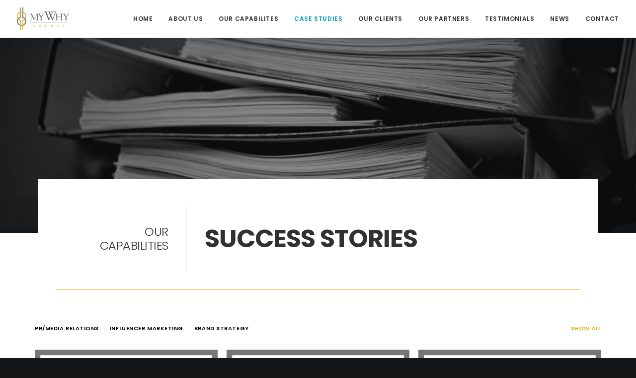

--- FILE ---
content_type: text/html; charset=UTF-8
request_url: https://www.mywhyagency.com/creative-digital-agency/case-studies/
body_size: 14045
content:
<!DOCTYPE html>
<html class="touch" lang="en" xmlns="http://www.w3.org/1999/xhtml">
<head>
<meta http-equiv="Content-Type" content="text/html; charset=UTF-8">
<meta name="viewport" content="width=device-width, initial-scale=1">
<link rel="profile" href="http://gmpg.org/xfn/11">
<link rel="pingback" href="https://www.mywhyagency.com/xmlrpc.php">
<meta name='robots' content='index, follow, max-image-preview:large, max-snippet:-1, max-video-preview:-1' />
	<style>img:is([sizes="auto" i], [sizes^="auto," i]) { contain-intrinsic-size: 3000px 1500px }</style>
	
	<!-- This site is optimized with the Yoast SEO plugin v26.0 - https://yoast.com/wordpress/plugins/seo/ -->
	<title>Case Studies - myWHY Agency</title>
	<link rel="canonical" href="https://www.mywhyagency.com/creative-digital-agency/case-studies/" />
	<meta property="og:locale" content="en_US" />
	<meta property="og:type" content="article" />
	<meta property="og:title" content="Case Studies - myWHY Agency" />
	<meta property="og:url" content="https://www.mywhyagency.com/creative-digital-agency/case-studies/" />
	<meta property="og:site_name" content="myWHY Agency" />
	<meta property="article:publisher" content="https://www.facebook.com/mywhyagency" />
	<meta property="article:modified_time" content="2022-10-05T17:52:06+00:00" />
	<meta name="twitter:card" content="summary_large_image" />
	<meta name="twitter:site" content="@mywhyagency" />
	<meta name="twitter:label1" content="Est. reading time" />
	<meta name="twitter:data1" content="7 minutes" />
	<script type="application/ld+json" class="yoast-schema-graph">{"@context":"https://schema.org","@graph":[{"@type":"WebPage","@id":"https://www.mywhyagency.com/creative-digital-agency/case-studies/","url":"https://www.mywhyagency.com/creative-digital-agency/case-studies/","name":"Case Studies - myWHY Agency","isPartOf":{"@id":"https://www.mywhyagency.com/#website"},"datePublished":"2019-07-19T19:00:54+00:00","dateModified":"2022-10-05T17:52:06+00:00","breadcrumb":{"@id":"https://www.mywhyagency.com/creative-digital-agency/case-studies/#breadcrumb"},"inLanguage":"en","potentialAction":[{"@type":"ReadAction","target":["https://www.mywhyagency.com/creative-digital-agency/case-studies/"]}]},{"@type":"BreadcrumbList","@id":"https://www.mywhyagency.com/creative-digital-agency/case-studies/#breadcrumb","itemListElement":[{"@type":"ListItem","position":1,"name":"Home","item":"https://www.mywhyagency.com/"},{"@type":"ListItem","position":2,"name":"myWHY Agency","item":"https://www.mywhyagency.com/"},{"@type":"ListItem","position":3,"name":"Case Studies"}]},{"@type":"WebSite","@id":"https://www.mywhyagency.com/#website","url":"https://www.mywhyagency.com/","name":"myWHY Agency","description":"","publisher":{"@id":"https://www.mywhyagency.com/#organization"},"potentialAction":[{"@type":"SearchAction","target":{"@type":"EntryPoint","urlTemplate":"https://www.mywhyagency.com/?s={search_term_string}"},"query-input":{"@type":"PropertyValueSpecification","valueRequired":true,"valueName":"search_term_string"}}],"inLanguage":"en"},{"@type":"Organization","@id":"https://www.mywhyagency.com/#organization","name":"myWHY Agency","url":"https://www.mywhyagency.com/","logo":{"@type":"ImageObject","inLanguage":"en","@id":"https://www.mywhyagency.com/#/schema/logo/image/","url":"https://www.mywhyagency.com/wp-content/uploads/2019/02/MyWhy-01.png","contentUrl":"https://www.mywhyagency.com/wp-content/uploads/2019/02/MyWhy-01.png","width":2268,"height":1005,"caption":"myWHY Agency"},"image":{"@id":"https://www.mywhyagency.com/#/schema/logo/image/"},"sameAs":["https://www.facebook.com/mywhyagency","https://x.com/mywhyagency","https://www.instagram.com/mywhyagency/","https://www.linkedin.com/company/mywhyagency/","https://www.youtube.com/channel/UC-icjI9Ge66Wji8SS4kicmQ"]}]}</script>
	<!-- / Yoast SEO plugin. -->


<link rel='dns-prefetch' href='//www.googletagmanager.com' />
<link rel='dns-prefetch' href='//fonts.googleapis.com' />
<link rel="alternate" type="application/rss+xml" title="myWHY Agency &raquo; Feed" href="https://www.mywhyagency.com/feed/" />
<link rel="alternate" type="application/rss+xml" title="myWHY Agency &raquo; Comments Feed" href="https://www.mywhyagency.com/comments/feed/" />
<script type="text/javascript">
/* <![CDATA[ */
window._wpemojiSettings = {"baseUrl":"https:\/\/s.w.org\/images\/core\/emoji\/16.0.1\/72x72\/","ext":".png","svgUrl":"https:\/\/s.w.org\/images\/core\/emoji\/16.0.1\/svg\/","svgExt":".svg","source":{"concatemoji":"https:\/\/www.mywhyagency.com\/wp-includes\/js\/wp-emoji-release.min.js?ver=6.8.2"}};
/*! This file is auto-generated */
!function(s,n){var o,i,e;function c(e){try{var t={supportTests:e,timestamp:(new Date).valueOf()};sessionStorage.setItem(o,JSON.stringify(t))}catch(e){}}function p(e,t,n){e.clearRect(0,0,e.canvas.width,e.canvas.height),e.fillText(t,0,0);var t=new Uint32Array(e.getImageData(0,0,e.canvas.width,e.canvas.height).data),a=(e.clearRect(0,0,e.canvas.width,e.canvas.height),e.fillText(n,0,0),new Uint32Array(e.getImageData(0,0,e.canvas.width,e.canvas.height).data));return t.every(function(e,t){return e===a[t]})}function u(e,t){e.clearRect(0,0,e.canvas.width,e.canvas.height),e.fillText(t,0,0);for(var n=e.getImageData(16,16,1,1),a=0;a<n.data.length;a++)if(0!==n.data[a])return!1;return!0}function f(e,t,n,a){switch(t){case"flag":return n(e,"\ud83c\udff3\ufe0f\u200d\u26a7\ufe0f","\ud83c\udff3\ufe0f\u200b\u26a7\ufe0f")?!1:!n(e,"\ud83c\udde8\ud83c\uddf6","\ud83c\udde8\u200b\ud83c\uddf6")&&!n(e,"\ud83c\udff4\udb40\udc67\udb40\udc62\udb40\udc65\udb40\udc6e\udb40\udc67\udb40\udc7f","\ud83c\udff4\u200b\udb40\udc67\u200b\udb40\udc62\u200b\udb40\udc65\u200b\udb40\udc6e\u200b\udb40\udc67\u200b\udb40\udc7f");case"emoji":return!a(e,"\ud83e\udedf")}return!1}function g(e,t,n,a){var r="undefined"!=typeof WorkerGlobalScope&&self instanceof WorkerGlobalScope?new OffscreenCanvas(300,150):s.createElement("canvas"),o=r.getContext("2d",{willReadFrequently:!0}),i=(o.textBaseline="top",o.font="600 32px Arial",{});return e.forEach(function(e){i[e]=t(o,e,n,a)}),i}function t(e){var t=s.createElement("script");t.src=e,t.defer=!0,s.head.appendChild(t)}"undefined"!=typeof Promise&&(o="wpEmojiSettingsSupports",i=["flag","emoji"],n.supports={everything:!0,everythingExceptFlag:!0},e=new Promise(function(e){s.addEventListener("DOMContentLoaded",e,{once:!0})}),new Promise(function(t){var n=function(){try{var e=JSON.parse(sessionStorage.getItem(o));if("object"==typeof e&&"number"==typeof e.timestamp&&(new Date).valueOf()<e.timestamp+604800&&"object"==typeof e.supportTests)return e.supportTests}catch(e){}return null}();if(!n){if("undefined"!=typeof Worker&&"undefined"!=typeof OffscreenCanvas&&"undefined"!=typeof URL&&URL.createObjectURL&&"undefined"!=typeof Blob)try{var e="postMessage("+g.toString()+"("+[JSON.stringify(i),f.toString(),p.toString(),u.toString()].join(",")+"));",a=new Blob([e],{type:"text/javascript"}),r=new Worker(URL.createObjectURL(a),{name:"wpTestEmojiSupports"});return void(r.onmessage=function(e){c(n=e.data),r.terminate(),t(n)})}catch(e){}c(n=g(i,f,p,u))}t(n)}).then(function(e){for(var t in e)n.supports[t]=e[t],n.supports.everything=n.supports.everything&&n.supports[t],"flag"!==t&&(n.supports.everythingExceptFlag=n.supports.everythingExceptFlag&&n.supports[t]);n.supports.everythingExceptFlag=n.supports.everythingExceptFlag&&!n.supports.flag,n.DOMReady=!1,n.readyCallback=function(){n.DOMReady=!0}}).then(function(){return e}).then(function(){var e;n.supports.everything||(n.readyCallback(),(e=n.source||{}).concatemoji?t(e.concatemoji):e.wpemoji&&e.twemoji&&(t(e.twemoji),t(e.wpemoji)))}))}((window,document),window._wpemojiSettings);
/* ]]> */
</script>
<link rel='stylesheet' id='layerslider-css' href='https://www.mywhyagency.com/wp-content/plugins/LayerSlider/assets/static/layerslider/css/layerslider.css?ver=6.11.7' type='text/css' media='all' />
<style id='wp-emoji-styles-inline-css' type='text/css'>

	img.wp-smiley, img.emoji {
		display: inline !important;
		border: none !important;
		box-shadow: none !important;
		height: 1em !important;
		width: 1em !important;
		margin: 0 0.07em !important;
		vertical-align: -0.1em !important;
		background: none !important;
		padding: 0 !important;
	}
</style>
<link rel='stylesheet' id='wp-block-library-css' href='https://www.mywhyagency.com/wp-includes/css/dist/block-library/style.min.css?ver=6.8.2' type='text/css' media='all' />
<style id='classic-theme-styles-inline-css' type='text/css'>
/*! This file is auto-generated */
.wp-block-button__link{color:#fff;background-color:#32373c;border-radius:9999px;box-shadow:none;text-decoration:none;padding:calc(.667em + 2px) calc(1.333em + 2px);font-size:1.125em}.wp-block-file__button{background:#32373c;color:#fff;text-decoration:none}
</style>
<style id='filebird-block-filebird-gallery-style-inline-css' type='text/css'>
ul.filebird-block-filebird-gallery{margin:auto!important;padding:0!important;width:100%}ul.filebird-block-filebird-gallery.layout-grid{display:grid;grid-gap:20px;align-items:stretch;grid-template-columns:repeat(var(--columns),1fr);justify-items:stretch}ul.filebird-block-filebird-gallery.layout-grid li img{border:1px solid #ccc;box-shadow:2px 2px 6px 0 rgba(0,0,0,.3);height:100%;max-width:100%;-o-object-fit:cover;object-fit:cover;width:100%}ul.filebird-block-filebird-gallery.layout-masonry{-moz-column-count:var(--columns);-moz-column-gap:var(--space);column-gap:var(--space);-moz-column-width:var(--min-width);columns:var(--min-width) var(--columns);display:block;overflow:auto}ul.filebird-block-filebird-gallery.layout-masonry li{margin-bottom:var(--space)}ul.filebird-block-filebird-gallery li{list-style:none}ul.filebird-block-filebird-gallery li figure{height:100%;margin:0;padding:0;position:relative;width:100%}ul.filebird-block-filebird-gallery li figure figcaption{background:linear-gradient(0deg,rgba(0,0,0,.7),rgba(0,0,0,.3) 70%,transparent);bottom:0;box-sizing:border-box;color:#fff;font-size:.8em;margin:0;max-height:100%;overflow:auto;padding:3em .77em .7em;position:absolute;text-align:center;width:100%;z-index:2}ul.filebird-block-filebird-gallery li figure figcaption a{color:inherit}

</style>
<style id='global-styles-inline-css' type='text/css'>
:root{--wp--preset--aspect-ratio--square: 1;--wp--preset--aspect-ratio--4-3: 4/3;--wp--preset--aspect-ratio--3-4: 3/4;--wp--preset--aspect-ratio--3-2: 3/2;--wp--preset--aspect-ratio--2-3: 2/3;--wp--preset--aspect-ratio--16-9: 16/9;--wp--preset--aspect-ratio--9-16: 9/16;--wp--preset--color--black: #000000;--wp--preset--color--cyan-bluish-gray: #abb8c3;--wp--preset--color--white: #ffffff;--wp--preset--color--pale-pink: #f78da7;--wp--preset--color--vivid-red: #cf2e2e;--wp--preset--color--luminous-vivid-orange: #ff6900;--wp--preset--color--luminous-vivid-amber: #fcb900;--wp--preset--color--light-green-cyan: #7bdcb5;--wp--preset--color--vivid-green-cyan: #00d084;--wp--preset--color--pale-cyan-blue: #8ed1fc;--wp--preset--color--vivid-cyan-blue: #0693e3;--wp--preset--color--vivid-purple: #9b51e0;--wp--preset--gradient--vivid-cyan-blue-to-vivid-purple: linear-gradient(135deg,rgba(6,147,227,1) 0%,rgb(155,81,224) 100%);--wp--preset--gradient--light-green-cyan-to-vivid-green-cyan: linear-gradient(135deg,rgb(122,220,180) 0%,rgb(0,208,130) 100%);--wp--preset--gradient--luminous-vivid-amber-to-luminous-vivid-orange: linear-gradient(135deg,rgba(252,185,0,1) 0%,rgba(255,105,0,1) 100%);--wp--preset--gradient--luminous-vivid-orange-to-vivid-red: linear-gradient(135deg,rgba(255,105,0,1) 0%,rgb(207,46,46) 100%);--wp--preset--gradient--very-light-gray-to-cyan-bluish-gray: linear-gradient(135deg,rgb(238,238,238) 0%,rgb(169,184,195) 100%);--wp--preset--gradient--cool-to-warm-spectrum: linear-gradient(135deg,rgb(74,234,220) 0%,rgb(151,120,209) 20%,rgb(207,42,186) 40%,rgb(238,44,130) 60%,rgb(251,105,98) 80%,rgb(254,248,76) 100%);--wp--preset--gradient--blush-light-purple: linear-gradient(135deg,rgb(255,206,236) 0%,rgb(152,150,240) 100%);--wp--preset--gradient--blush-bordeaux: linear-gradient(135deg,rgb(254,205,165) 0%,rgb(254,45,45) 50%,rgb(107,0,62) 100%);--wp--preset--gradient--luminous-dusk: linear-gradient(135deg,rgb(255,203,112) 0%,rgb(199,81,192) 50%,rgb(65,88,208) 100%);--wp--preset--gradient--pale-ocean: linear-gradient(135deg,rgb(255,245,203) 0%,rgb(182,227,212) 50%,rgb(51,167,181) 100%);--wp--preset--gradient--electric-grass: linear-gradient(135deg,rgb(202,248,128) 0%,rgb(113,206,126) 100%);--wp--preset--gradient--midnight: linear-gradient(135deg,rgb(2,3,129) 0%,rgb(40,116,252) 100%);--wp--preset--font-size--small: 13px;--wp--preset--font-size--medium: 20px;--wp--preset--font-size--large: 36px;--wp--preset--font-size--x-large: 42px;--wp--preset--spacing--20: 0.44rem;--wp--preset--spacing--30: 0.67rem;--wp--preset--spacing--40: 1rem;--wp--preset--spacing--50: 1.5rem;--wp--preset--spacing--60: 2.25rem;--wp--preset--spacing--70: 3.38rem;--wp--preset--spacing--80: 5.06rem;--wp--preset--shadow--natural: 6px 6px 9px rgba(0, 0, 0, 0.2);--wp--preset--shadow--deep: 12px 12px 50px rgba(0, 0, 0, 0.4);--wp--preset--shadow--sharp: 6px 6px 0px rgba(0, 0, 0, 0.2);--wp--preset--shadow--outlined: 6px 6px 0px -3px rgba(255, 255, 255, 1), 6px 6px rgba(0, 0, 0, 1);--wp--preset--shadow--crisp: 6px 6px 0px rgba(0, 0, 0, 1);}:where(.is-layout-flex){gap: 0.5em;}:where(.is-layout-grid){gap: 0.5em;}body .is-layout-flex{display: flex;}.is-layout-flex{flex-wrap: wrap;align-items: center;}.is-layout-flex > :is(*, div){margin: 0;}body .is-layout-grid{display: grid;}.is-layout-grid > :is(*, div){margin: 0;}:where(.wp-block-columns.is-layout-flex){gap: 2em;}:where(.wp-block-columns.is-layout-grid){gap: 2em;}:where(.wp-block-post-template.is-layout-flex){gap: 1.25em;}:where(.wp-block-post-template.is-layout-grid){gap: 1.25em;}.has-black-color{color: var(--wp--preset--color--black) !important;}.has-cyan-bluish-gray-color{color: var(--wp--preset--color--cyan-bluish-gray) !important;}.has-white-color{color: var(--wp--preset--color--white) !important;}.has-pale-pink-color{color: var(--wp--preset--color--pale-pink) !important;}.has-vivid-red-color{color: var(--wp--preset--color--vivid-red) !important;}.has-luminous-vivid-orange-color{color: var(--wp--preset--color--luminous-vivid-orange) !important;}.has-luminous-vivid-amber-color{color: var(--wp--preset--color--luminous-vivid-amber) !important;}.has-light-green-cyan-color{color: var(--wp--preset--color--light-green-cyan) !important;}.has-vivid-green-cyan-color{color: var(--wp--preset--color--vivid-green-cyan) !important;}.has-pale-cyan-blue-color{color: var(--wp--preset--color--pale-cyan-blue) !important;}.has-vivid-cyan-blue-color{color: var(--wp--preset--color--vivid-cyan-blue) !important;}.has-vivid-purple-color{color: var(--wp--preset--color--vivid-purple) !important;}.has-black-background-color{background-color: var(--wp--preset--color--black) !important;}.has-cyan-bluish-gray-background-color{background-color: var(--wp--preset--color--cyan-bluish-gray) !important;}.has-white-background-color{background-color: var(--wp--preset--color--white) !important;}.has-pale-pink-background-color{background-color: var(--wp--preset--color--pale-pink) !important;}.has-vivid-red-background-color{background-color: var(--wp--preset--color--vivid-red) !important;}.has-luminous-vivid-orange-background-color{background-color: var(--wp--preset--color--luminous-vivid-orange) !important;}.has-luminous-vivid-amber-background-color{background-color: var(--wp--preset--color--luminous-vivid-amber) !important;}.has-light-green-cyan-background-color{background-color: var(--wp--preset--color--light-green-cyan) !important;}.has-vivid-green-cyan-background-color{background-color: var(--wp--preset--color--vivid-green-cyan) !important;}.has-pale-cyan-blue-background-color{background-color: var(--wp--preset--color--pale-cyan-blue) !important;}.has-vivid-cyan-blue-background-color{background-color: var(--wp--preset--color--vivid-cyan-blue) !important;}.has-vivid-purple-background-color{background-color: var(--wp--preset--color--vivid-purple) !important;}.has-black-border-color{border-color: var(--wp--preset--color--black) !important;}.has-cyan-bluish-gray-border-color{border-color: var(--wp--preset--color--cyan-bluish-gray) !important;}.has-white-border-color{border-color: var(--wp--preset--color--white) !important;}.has-pale-pink-border-color{border-color: var(--wp--preset--color--pale-pink) !important;}.has-vivid-red-border-color{border-color: var(--wp--preset--color--vivid-red) !important;}.has-luminous-vivid-orange-border-color{border-color: var(--wp--preset--color--luminous-vivid-orange) !important;}.has-luminous-vivid-amber-border-color{border-color: var(--wp--preset--color--luminous-vivid-amber) !important;}.has-light-green-cyan-border-color{border-color: var(--wp--preset--color--light-green-cyan) !important;}.has-vivid-green-cyan-border-color{border-color: var(--wp--preset--color--vivid-green-cyan) !important;}.has-pale-cyan-blue-border-color{border-color: var(--wp--preset--color--pale-cyan-blue) !important;}.has-vivid-cyan-blue-border-color{border-color: var(--wp--preset--color--vivid-cyan-blue) !important;}.has-vivid-purple-border-color{border-color: var(--wp--preset--color--vivid-purple) !important;}.has-vivid-cyan-blue-to-vivid-purple-gradient-background{background: var(--wp--preset--gradient--vivid-cyan-blue-to-vivid-purple) !important;}.has-light-green-cyan-to-vivid-green-cyan-gradient-background{background: var(--wp--preset--gradient--light-green-cyan-to-vivid-green-cyan) !important;}.has-luminous-vivid-amber-to-luminous-vivid-orange-gradient-background{background: var(--wp--preset--gradient--luminous-vivid-amber-to-luminous-vivid-orange) !important;}.has-luminous-vivid-orange-to-vivid-red-gradient-background{background: var(--wp--preset--gradient--luminous-vivid-orange-to-vivid-red) !important;}.has-very-light-gray-to-cyan-bluish-gray-gradient-background{background: var(--wp--preset--gradient--very-light-gray-to-cyan-bluish-gray) !important;}.has-cool-to-warm-spectrum-gradient-background{background: var(--wp--preset--gradient--cool-to-warm-spectrum) !important;}.has-blush-light-purple-gradient-background{background: var(--wp--preset--gradient--blush-light-purple) !important;}.has-blush-bordeaux-gradient-background{background: var(--wp--preset--gradient--blush-bordeaux) !important;}.has-luminous-dusk-gradient-background{background: var(--wp--preset--gradient--luminous-dusk) !important;}.has-pale-ocean-gradient-background{background: var(--wp--preset--gradient--pale-ocean) !important;}.has-electric-grass-gradient-background{background: var(--wp--preset--gradient--electric-grass) !important;}.has-midnight-gradient-background{background: var(--wp--preset--gradient--midnight) !important;}.has-small-font-size{font-size: var(--wp--preset--font-size--small) !important;}.has-medium-font-size{font-size: var(--wp--preset--font-size--medium) !important;}.has-large-font-size{font-size: var(--wp--preset--font-size--large) !important;}.has-x-large-font-size{font-size: var(--wp--preset--font-size--x-large) !important;}
:where(.wp-block-post-template.is-layout-flex){gap: 1.25em;}:where(.wp-block-post-template.is-layout-grid){gap: 1.25em;}
:where(.wp-block-columns.is-layout-flex){gap: 2em;}:where(.wp-block-columns.is-layout-grid){gap: 2em;}
:root :where(.wp-block-pullquote){font-size: 1.5em;line-height: 1.6;}
</style>
<link rel='stylesheet' id='contact-form-7-css' href='https://www.mywhyagency.com/wp-content/plugins/contact-form-7/includes/css/styles.css?ver=6.1.1' type='text/css' media='all' />
<link rel='stylesheet' id='uncodefont-google-css' href='//fonts.googleapis.com/css?family=Poppins%3A300%2Cregular%2C500%2C600%2C700%7CDroid+Serif%3Aregular%2Citalic%2C700%2C700italic%7CDosis%3A200%2C300%2Cregular%2C500%2C600%2C700%2C800%7CPlayfair+Display%3Aregular%2Citalic%2C700%2C700italic%2C900%2C900italic%7COswald%3A300%2Cregular%2C700%7CRoboto%3A100%2C100italic%2C300%2C300italic%2Cregular%2Citalic%2C500%2C500italic%2C700%2C700italic%2C900%2C900italic%7CNunito%3A200%2C200italic%2C300%2C300italic%2Cregular%2Citalic%2C600%2C600italic%2C700%2C700italic%2C900%2C900italic&#038;subset=devanagari%2Clatin-ext%2Clatin%2Ccyrillic%2Cvietnamese%2Cgreek%2Ccyrillic-ext%2Cgreek-ext&#038;ver=2.9.3.2' type='text/css' media='all' />
<link rel='stylesheet' id='uncode-style-css' href='https://www.mywhyagency.com/wp-content/themes/uncode/library/css/style.css?ver=304905768' type='text/css' media='all' />
<style id='uncode-style-inline-css' type='text/css'>

@media (min-width: 960px) { .limit-width { max-width: 1200px; margin: auto;}}
.menu-primary ul.menu-smart > li > a, .menu-primary ul.menu-smart li.dropdown > a, .menu-primary ul.menu-smart li.mega-menu > a, .vmenu-container ul.menu-smart > li > a, .vmenu-container ul.menu-smart li.dropdown > a { text-transform: uppercase; }
#changer-back-color { transition: background-color 1000ms cubic-bezier(0.25, 1, 0.5, 1) !important; } #changer-back-color > div { transition: opacity 1000ms cubic-bezier(0.25, 1, 0.5, 1) !important; } body.bg-changer-init.disable-hover .main-wrapper .style-light,  body.bg-changer-init.disable-hover .main-wrapper .style-light h1,  body.bg-changer-init.disable-hover .main-wrapper .style-light h2, body.bg-changer-init.disable-hover .main-wrapper .style-light h3, body.bg-changer-init.disable-hover .main-wrapper .style-light h4, body.bg-changer-init.disable-hover .main-wrapper .style-light h5, body.bg-changer-init.disable-hover .main-wrapper .style-light h6, body.bg-changer-init.disable-hover .main-wrapper .style-light a, body.bg-changer-init.disable-hover .main-wrapper .style-dark, body.bg-changer-init.disable-hover .main-wrapper .style-dark h1, body.bg-changer-init.disable-hover .main-wrapper .style-dark h2, body.bg-changer-init.disable-hover .main-wrapper .style-dark h3, body.bg-changer-init.disable-hover .main-wrapper .style-dark h4, body.bg-changer-init.disable-hover .main-wrapper .style-dark h5, body.bg-changer-init.disable-hover .main-wrapper .style-dark h6, body.bg-changer-init.disable-hover .main-wrapper .style-dark a { transition: color 1000ms cubic-bezier(0.25, 1, 0.5, 1) !important; }
</style>
<link rel='stylesheet' id='uncode-icons-css' href='https://www.mywhyagency.com/wp-content/themes/uncode/library/css/uncode-icons.css?ver=304905768' type='text/css' media='all' />
<link rel='stylesheet' id='uncode-custom-style-css' href='https://www.mywhyagency.com/wp-content/themes/uncode/library/css/style-custom.css?ver=304905768' type='text/css' media='all' />
<style id='uncode-custom-style-inline-css' type='text/css'>
body[class*="hmenu-"]:not(.hmenu-center-split):not(.hmenu-center-double):not(.hormenu-position-right) .logo-container {padding-left:0px !important;padding-top:15px !important;padding-bottom:15px !important;}h1:not([class*="fontsize-"]), .h1:not([class*="fontsize-"]) { text-transform:uppercase;font-weight:700;}textarea { height:150px;}.style-light form p {font-size:18px;}.author-info {display:none ! Important;}header { background:white ;}#mc_embed_signup {background:transparent ! Important; }#mc_embed_signup form {text-align:center !important;}#mc_embed_signup .button {background-color:#e8ae24 !important; color:#FFFFFF !important;margin:auto !important; font-weight:700 !important;font-family:Poppins !important;border-radius:0 !important;display:block !important;height:57px ! Important;}#mc_embed_signup .button:hover {background-color:transparent !important; color:#e8ae24 !important;border:solid 1px #e8ae24 !important;}#mc_embed_signup .mc-field-group input {display:block; padding:8px 0;width:319px ! Important;margin:auto ! Important;}.mailchimptitle {margin-bottom:-25px;}.pagination .page-next .btn span, .navigation .page-next .btn span:hover { color:#e8ae24 ! Important;}h2:not([class*="fontsize-"]), .h2:not([class*="fontsize-"]) {line-height:1.4em;}@media (max-width:800px) {body[class*="hmenu-"]:not(.hmenu-center-split):not(.hmenu-center-double):not(.hormenu-position-right) .logo-container {padding-left:20px !important; }.triple-block-padding {padding:0px 36px 54px 36px;}}
</style>
<script type="text/javascript" src="https://www.mywhyagency.com/wp-includes/js/jquery/jquery.min.js?ver=3.7.1" id="jquery-core-js"></script>
<script type="text/javascript" src="https://www.mywhyagency.com/wp-includes/js/jquery/jquery-migrate.min.js?ver=3.4.1" id="jquery-migrate-js"></script>
<script type="text/javascript" id="layerslider-utils-js-extra">
/* <![CDATA[ */
var LS_Meta = {"v":"6.11.7","fixGSAP":"1"};
/* ]]> */
</script>
<script type="text/javascript" src="https://www.mywhyagency.com/wp-content/plugins/LayerSlider/assets/static/layerslider/js/layerslider.utils.js?ver=6.11.7" id="layerslider-utils-js"></script>
<script type="text/javascript" src="https://www.mywhyagency.com/wp-content/plugins/LayerSlider/assets/static/layerslider/js/layerslider.kreaturamedia.jquery.js?ver=6.11.7" id="layerslider-js"></script>
<script type="text/javascript" src="https://www.mywhyagency.com/wp-content/plugins/LayerSlider/assets/static/layerslider/js/layerslider.transitions.js?ver=6.11.7" id="layerslider-transitions-js"></script>
<script type="text/javascript" src="/wp-content/themes/uncode/library/js/ai-uncode.js" id="uncodeAI" data-home="/" data-path="/" data-breakpoints-images="258,516,720,1032,1440,2064,2880" id="ai-uncode-js"></script>
<script type="text/javascript" id="uncode-init-js-extra">
/* <![CDATA[ */
var SiteParameters = {"days":"days","hours":"hours","minutes":"minutes","seconds":"seconds","constant_scroll":"on","scroll_speed":"2","parallax_factor":"0.25","loading":"Loading\u2026","slide_name":"slide","slide_footer":"footer","ajax_url":"https:\/\/www.mywhyagency.com\/wp-admin\/admin-ajax.php","nonce_adaptive_images":"8e1bf85b97","nonce_srcset_async":"ed3f5722c8","enable_debug":"","block_mobile_videos":"","is_frontend_editor":"","main_width":["1200","px"],"mobile_parallax_allowed":"","listen_for_screen_update":"1","wireframes_plugin_active":"","sticky_elements":"off","resize_quality":"90","register_metadata":"","bg_changer_time":"1000","update_wc_fragments":"1","optimize_shortpixel_image":"","menu_mobile_offcanvas_gap":"45","custom_cursor_selector":"[href], .trigger-overlay, .owl-next, .owl-prev, .owl-dot, input[type=\"submit\"], input[type=\"checkbox\"], button[type=\"submit\"], a[class^=\"ilightbox\"], .ilightbox-thumbnail, .ilightbox-prev, .ilightbox-next, .overlay-close, .unmodal-close, .qty-inset > span, .share-button li, .uncode-post-titles .tmb.tmb-click-area, .btn-link, .tmb-click-row .t-inside, .lg-outer button, .lg-thumb img, a[data-lbox], .uncode-close-offcanvas-overlay, .uncode-nav-next, .uncode-nav-prev, .uncode-nav-index","mobile_parallax_animation":"","lbox_enhanced":"","native_media_player":"1","vimeoPlayerParams":"?autoplay=0","ajax_filter_key_search":"key","ajax_filter_key_unfilter":"unfilter","index_pagination_disable_scroll":"","index_pagination_scroll_to":"","uncode_wc_popup_cart_qty":"","disable_hover_hack":"","uncode_nocookie":"","menuHideOnClick":"1","smoothScroll":"off","smoothScrollDisableHover":"","smoothScrollQuery":"960","uncode_force_onepage_dots":"","uncode_smooth_scroll_safe":"","uncode_lb_add_galleries":", .gallery","uncode_lb_add_items":", .gallery .gallery-item a","uncode_prev_label":"Previous","uncode_next_label":"Next","uncode_slide_label":"Slide","uncode_share_label":"Share on %","uncode_has_ligatures":"","uncode_is_accessible":"","uncode_adaptive":"1","ai_breakpoints":"258,516,720,1032,1440,2064,2880","uncode_limit_width":"1200px"};
/* ]]> */
</script>
<script type="text/javascript" src="https://www.mywhyagency.com/wp-content/themes/uncode/library/js/init.js?ver=304905768" id="uncode-init-js"></script>

<!-- Google tag (gtag.js) snippet added by Site Kit -->
<!-- Google Analytics snippet added by Site Kit -->
<script type="text/javascript" src="https://www.googletagmanager.com/gtag/js?id=GT-KFLKNJF" id="google_gtagjs-js" async></script>
<script type="text/javascript" id="google_gtagjs-js-after">
/* <![CDATA[ */
window.dataLayer = window.dataLayer || [];function gtag(){dataLayer.push(arguments);}
gtag("set","linker",{"domains":["www.mywhyagency.com"]});
gtag("js", new Date());
gtag("set", "developer_id.dZTNiMT", true);
gtag("config", "GT-KFLKNJF");
/* ]]> */
</script>
<script></script><meta name="generator" content="Powered by LayerSlider 6.11.7 - Multi-Purpose, Responsive, Parallax, Mobile-Friendly Slider Plugin for WordPress." />
<!-- LayerSlider updates and docs at: https://layerslider.kreaturamedia.com -->
<link rel="https://api.w.org/" href="https://www.mywhyagency.com/wp-json/" /><link rel="alternate" title="JSON" type="application/json" href="https://www.mywhyagency.com/wp-json/wp/v2/pages/73578" /><link rel="EditURI" type="application/rsd+xml" title="RSD" href="https://www.mywhyagency.com/xmlrpc.php?rsd" />
<meta name="generator" content="WordPress 6.8.2" />
<link rel='shortlink' href='https://www.mywhyagency.com/?p=73578' />
<link rel="alternate" title="oEmbed (JSON)" type="application/json+oembed" href="https://www.mywhyagency.com/wp-json/oembed/1.0/embed?url=https%3A%2F%2Fwww.mywhyagency.com%2Fcreative-digital-agency%2Fcase-studies%2F" />
<link rel="alternate" title="oEmbed (XML)" type="text/xml+oembed" href="https://www.mywhyagency.com/wp-json/oembed/1.0/embed?url=https%3A%2F%2Fwww.mywhyagency.com%2Fcreative-digital-agency%2Fcase-studies%2F&#038;format=xml" />
<meta name="generator" content="Site Kit by Google 1.162.0" /><style type="text/css">.recentcomments a{display:inline !important;padding:0 !important;margin:0 !important;}</style><style data-type="vc_custom-css">.loadmore-button, .loading-button{
    margin-top:52px;
}

.menu-dark a.menu-smart-toggle, .menu-dark .menu-smart a {
    color: black;
    padding-bottom: 10px;
}

.menu-dark .menu-smart a:hover {
    color: #eeaf00 ! Important;
   }
   
   
.menu-dark .menu-smart > li.active > a, .menu-dark .menu-smart > li a.active, .menu-dark .menu-smart > li.current-menu-ancestor > a, .menu-dark .menu-smart > li.current-menu-item:not(.menu-item-type-custom) > a {
    color: #eeaf00 ! Important;
}</style><link rel="icon" href="https://www.mywhyagency.com/wp-content/uploads/2020/11/cropped-mywhy-icon-32x32.png" sizes="32x32" />
<link rel="icon" href="https://www.mywhyagency.com/wp-content/uploads/2020/11/cropped-mywhy-icon-192x192.png" sizes="192x192" />
<link rel="apple-touch-icon" href="https://www.mywhyagency.com/wp-content/uploads/2020/11/cropped-mywhy-icon-180x180.png" />
<meta name="msapplication-TileImage" content="https://www.mywhyagency.com/wp-content/uploads/2020/11/cropped-mywhy-icon-270x270.png" />
		<style type="text/css" id="wp-custom-css">
			h3.newr {
    margin-bottom: 20px;
}

.page-id-74563 .row-container.row-breadcrumb.row-breadcrumb-light.text-right {
    display: none;
}



.newww .tab_sec {
    min-height: 280px;
}

.strong-view.wpmtst-modern div {
    box-sizing: border-box;
    font-family: 'Playfair Display' !important;
}

.strong-view.wpmtst-modern .wpmtst-testimonial-field {
  font-family: 'Playfair Display' !important;
}

.strong-view.wpmtst-modern.controls-type-sides .wpmtst-testimonial-inner {
    padding-left: 20px;
    padding-right: 20px;
}




@media (max-width:767px){
.newww .tab_sec {
    min-height: 400px !important;
}
}		</style>
		<noscript><style> .wpb_animate_when_almost_visible { opacity: 1; }</style></noscript></head>
<body class="wp-singular page-template-default page page-id-73578 page-child parent-pageid-57781 wp-theme-uncode  style-color-wayh-bg group-blog hormenu-position-left megamenu-full-submenu hmenu hmenu-position-right header-full-width main-center-align textual-accent-color menu-sticky-mobile menu-mobile-centered menu-mobile-animated mobile-parallax-not-allowed ilb-no-bounce unreg qw-body-scroll-disabled no-qty-fx wpb-js-composer js-comp-ver-8.4.1 vc_responsive" data-border="0">

			<div id="vh_layout_help"></div><div class="body-borders" data-border="0"><div class="top-border body-border-shadow"></div><div class="right-border body-border-shadow"></div><div class="bottom-border body-border-shadow"></div><div class="left-border body-border-shadow"></div><div class="top-border style-light-bg"></div><div class="right-border style-light-bg"></div><div class="bottom-border style-light-bg"></div><div class="left-border style-light-bg"></div></div>	<div class="box-wrapper">
		<div class="box-container">
		<script type="text/javascript" id="initBox">UNCODE.initBox();</script>
		<div class="menu-wrapper menu-shrink menu-sticky menu-sticky-mobile menu-no-arrows">
													
													<header id="masthead" class="navbar menu-primary menu-light submenu-dark style-light-original single-h-padding menu-animated menu-with-logo">
														<div class="menu-container menu-hide style-color-xsdn-bg menu-borders menu-shadows">
															<div class="row-menu">
																<div class="row-menu-inner">
																	<div id="logo-container-mobile" class="col-lg-0 logo-container middle">
																		<div id="main-logo" class="navbar-header style-light">
																			<a href="https://www.mywhyagency.com/" class="navbar-brand" data-minheight="14" aria-label="myWHY Agency"><div class="logo-image main-logo logo-skinnable" data-maxheight="45" style="height: 45px;"><img decoding="async" src="https://www.mywhyagency.com/wp-content/uploads/2017/05/logo1.png" alt="logo" width="201" height="86" class="img-responsive" /></div></a>
																		</div>
																		<div class="mmb-container"><div class="mobile-additional-icons"></div><div class="mobile-menu-button mobile-menu-button-light lines-button"><span class="lines"><span></span></span></div></div>
																	</div>
																	<div class="col-lg-12 main-menu-container middle">
																		<div class="menu-horizontal menu-dd-shadow-lg ">
																			<div class="menu-horizontal-inner">
																				<div class="nav navbar-nav navbar-main navbar-nav-last"><ul id="menu-ourwhy" class="menu-primary-inner menu-smart sm" role="menu"><li role="menuitem"  id="menu-item-73679" class="menu-item menu-item-type-post_type menu-item-object-page menu-item-home current-page-ancestor current-page-parent menu-item-73679 menu-item-link"><a href="https://www.mywhyagency.com/">Home<i class="fa fa-angle-right fa-dropdown"></i></a></li>
<li role="menuitem"  id="menu-item-73680" class="menu-item menu-item-type-post_type menu-item-object-page menu-item-73680 menu-item-link"><a href="https://www.mywhyagency.com/creative-digital-agency/about/">About Us<i class="fa fa-angle-right fa-dropdown"></i></a></li>
<li role="menuitem"  id="menu-item-73695" class="menu-item menu-item-type-custom menu-item-object-custom menu-item-has-children menu-item-73695 dropdown menu-item-link"><a href="#" data-toggle="dropdown" class="dropdown-toggle" role="button" data-type="title">Our Capabilites<i class="fa fa-angle-down fa-dropdown"></i></a>
<ul role="menu" class="drop-menu">
	<li role="menuitem"  id="menu-item-73694" class="menu-item menu-item-type-post_type menu-item-object-page menu-item-73694"><a href="https://www.mywhyagency.com/creative-digital-agency/pr-media/">PR/Media Relations<i class="fa fa-angle-right fa-dropdown"></i></a></li>
	<li role="menuitem"  id="menu-item-73693" class="menu-item menu-item-type-post_type menu-item-object-page menu-item-73693"><a href="https://www.mywhyagency.com/creative-digital-agency/influencer-marketing/">Influencer Marketing<i class="fa fa-angle-right fa-dropdown"></i></a></li>
	<li role="menuitem"  id="menu-item-73698" class="menu-item menu-item-type-post_type menu-item-object-page menu-item-73698"><a href="https://www.mywhyagency.com/creative-digital-agency/social-content-marketing/">Social Media Marketing<i class="fa fa-angle-right fa-dropdown"></i></a></li>
	<li role="menuitem"  id="menu-item-73692" class="menu-item menu-item-type-post_type menu-item-object-page menu-item-73692"><a href="https://www.mywhyagency.com/creative-digital-agency/brand-development/">Content Marketing<i class="fa fa-angle-right fa-dropdown"></i></a></li>
	<li role="menuitem"  id="menu-item-74869" class="menu-item menu-item-type-post_type menu-item-object-page menu-item-74869"><a href="https://www.mywhyagency.com/creative-digital-agency/brand-strategy/">Brand Strategy<i class="fa fa-angle-right fa-dropdown"></i></a></li>
	<li role="menuitem"  id="menu-item-77660" class="menu-item menu-item-type-post_type menu-item-object-page menu-item-77660"><a href="https://www.mywhyagency.com/creative-digital-agency/corporate-social-responsibility-csr/">Corporate Social Responsibility (CSR)<i class="fa fa-angle-right fa-dropdown"></i></a></li>
</ul>
</li>
<li role="menuitem"  id="menu-item-73681" class="menu-item menu-item-type-post_type menu-item-object-page current-menu-item page_item page-item-73578 current_page_item menu-item-73681 active menu-item-link"><a href="https://www.mywhyagency.com/creative-digital-agency/case-studies/">Case Studies<i class="fa fa-angle-right fa-dropdown"></i></a></li>
<li role="menuitem"  id="menu-item-74608" class="menu-item menu-item-type-post_type menu-item-object-page menu-item-74608 menu-item-link"><a href="https://www.mywhyagency.com/our-clients/">Our Clients<i class="fa fa-angle-right fa-dropdown"></i></a></li>
<li role="menuitem"  id="menu-item-77566" class="menu-item menu-item-type-post_type menu-item-object-page menu-item-77566 menu-item-link"><a href="https://www.mywhyagency.com/our-partners/">Our Partners<i class="fa fa-angle-right fa-dropdown"></i></a></li>
<li role="menuitem"  id="menu-item-74916" class="menu-item menu-item-type-post_type menu-item-object-page menu-item-74916 menu-item-link"><a href="https://www.mywhyagency.com/testimonials/">Testimonials<i class="fa fa-angle-right fa-dropdown"></i></a></li>
<li role="menuitem"  id="menu-item-75159" class="menu-item menu-item-type-post_type menu-item-object-page menu-item-75159 menu-item-link"><a href="https://www.mywhyagency.com/articles/">News<i class="fa fa-angle-right fa-dropdown"></i></a></li>
<li role="menuitem"  id="menu-item-75620" class="menu-item menu-item-type-post_type menu-item-object-page menu-item-75620 menu-item-link"><a href="https://www.mywhyagency.com/contact/">Contact<i class="fa fa-angle-right fa-dropdown"></i></a></li>
</ul></div><div class="uncode-close-offcanvas-mobile lines-button close navbar-mobile-el"><span class="lines"></span></div></div>
																		</div>
																	</div>
																</div>
															</div></div>
													</header>
												</div>			<script type="text/javascript" id="fixMenuHeight">UNCODE.fixMenuHeight();</script>
						<div class="main-wrapper">
				<div class="main-container">
					<div class="page-wrapper">
						<div class="sections-container" id="sections-container">
<div id="page-header"><div class="header-basic style-dark">
													<div class="background-element header-wrapper header-parallax style-color-wayh-bg header-only-text" data-height="65" style="min-height: 300px;">
													<div class="header-bg-wrapper">
											<div class="header-bg adaptive-async" style="background-image: url(https://www.mywhyagency.com/wp-content/uploads/2015/08/case-studies-uai-258x172.jpg);" data-uniqueid="76040-511790" data-guid="https://www.mywhyagency.com/wp-content/uploads/2015/08/case-studies.jpg" data-path="2015/08/case-studies.jpg" data-width="2000" data-height="1333" data-singlew="12" data-singleh="null" data-crop=""></div>
											<div class="block-bg-overlay style-color-wayh-bg" style="opacity: 0.5;"></div>
										</div><div class="header-scrolldown style-dark"><i class="fa fa-angle-down"></i></div></div>
												</div></div><script type="text/javascript">UNCODE.initHeader();</script><article id="post-73578" class="page-body style-color-xsdn-bg post-73578 page type-page status-publish hentry page_category-all-my-why-pages">
						<div class="post-wrapper">
							<div class="post-body"><div class="post-content un-no-sidebar-layout"><div data-parent="true" class="vc_row row-container" id="row-unique-0"><div class="row no-top-padding no-bottom-padding single-h-padding limit-width row-parent"><div class="wpb_row row-inner"><div class="wpb_column pos-top pos-center align_left column_parent col-lg-12 single-internal-gutter"><div class="uncol style-light shift_y_neg_triple shift_y_fixed"  ><div class="uncoltable"><div class="uncell  vc_custom_1603912715607 double-block-padding style-color-xsdn-bg" style="padding-bottom: 0px ;" ><div class="uncont" ><div class="vc_row row-internal row-container"><div class="row unequal col-no-gutter row-child"><div class="wpb_row row-inner"><div class="wpb_column pos-middle pos-center align_right align_center_mobile column_child col-lg-3 col-md-25 single-internal-gutter"><div class="uncol style-light" ><div class="uncoltable"><div class="uncell  vc_custom_1495102345881 border-color-gyho-color single-block-padding" style="border-style: solid;border-right-width: 1px ;" ><div class="uncont" ><div class="vc_custom_heading_wrap "><div class="heading-text el-text left-t-right animate_when_almost_visible" data-delay="100"><h3 class="font-202503 h3 fontspace-781688 font-weight-200 text-uppercase" ><span>OUR Capabilities</span></h3></div><div class="clear"></div></div></div></div></div></div></div><div class="wpb_column pos-middle pos-center align_left align_center_mobile column_child col-lg-9 col-md-75 single-internal-gutter"><div class="uncol style-light" ><div class="uncoltable"><div class="uncell single-block-padding" ><div class="uncont" ><div class="vc_custom_heading_wrap "><div class="heading-text el-text left-t-right animate_when_almost_visible" data-delay="200"><h2 class="font-202503 fontsize-155944 fontspace-781688 font-weight-700 text-uppercase" ><span>SUCCESS STORIES</span></h2></div><div class="clear"></div></div></div></div></div></div></div></div></div></div><div class="divider-wrapper  zoom-in animate_when_almost_visible" data-delay="500" >
    <hr class="border-accent-color separator-no-padding"  />
</div>
</div></div></div></div></div><script id="script-row-unique-0" data-row="script-row-unique-0" type="text/javascript" class="vc_controls">UNCODE.initRow(document.getElementById("row-unique-0"));</script></div></div></div><div data-parent="true" class="vc_row style-color-xsdn-bg vc_custom_1644858114635 row-container" style="margin-top: 180px ;" id="row-unique-1"><div class="row single-top-padding triple-bottom-padding double-h-padding full-width row-parent" data-minheight="500"><div class="wpb_row row-inner"><div class="wpb_column pos-top pos-center align_center column_parent col-lg-12 single-internal-gutter"><div class="uncol style-light shift_y_neg_quad shift_y_fixed"  ><div class="uncoltable"><div class="uncell no-block-padding" ><div class="uncont" ><div id="index-140600" class="isotope-system isotope-general-light grid-general-light" >
												<div class="isotope-filters grid-filters menu-container has-cat-filters menu-animated half-gutter mobile-hidden tablet-hidden submenu-light  text-uppercase menu-dark">
												<div class="menu-horizontal text-left text-mobile-center filter-alignment-left ">
																							<ul class="menu-smart sm text-uppercase menu-smart--filter-cats " role="menu">
																											<li role="menuitem" class=" float-right">
										<span>
																							<a href="#" role="button" data-filter="*" class="active isotope-nav-link grid-nav-link">
											Show all</a>
										</span>
									</li>
																																<li role="menuitem" class="filter-cat-106 filter-cat"><span><a role="button" href="#" data-filter="grid-cat-106" class=" isotope-nav-link grid-nav-link">PR/Media Relations</a></span></li>																																												<li role="menuitem" class="filter-cat-107 filter-cat"><span><a role="button" href="#" data-filter="grid-cat-107" class=" isotope-nav-link grid-nav-link">Influencer Marketing</a></span></li>																																												<li role="menuitem" class="filter-cat-36 filter-cat"><span><a role="button" href="#" data-filter="grid-cat-36" class=" isotope-nav-link grid-nav-link">Brand Strategy</a></span></li>																													</ul>
							
							
							
								
								
													</div>
											</div>

										
														<div class="isotope-wrapper grid-wrapper half-gutter style-color-xsdn-bg" >												<div class="isotope-container grid-container isotope-layout style-masonry isotope-infinite grid-infinite" data-type="masonry" data-layout="fitRows" data-lg="1000" data-md="600" data-sm="480" data-vp-height="">			<div class="tmb atc-typography-inherit tmb-iso-w4 tmb-iso-h4 tmb-light tmb-overlay-text-anim tmb-overlay-anim tmb-overlay-middle tmb-overlay-text-center tmb-desaturated tmb-entry-title-uppercase  grid-cat-36 tmb-id-78364 tmb-img-ratio tmb-media-first tmb-media-last tmb-content-overlay" ><div class="t-inside style-color-wvjs-bg animate_when_almost_visible bottom-t-top" data-delay="400" data-speed="600"><div class="t-entry-visual"><div class="t-entry-visual-tc"><div class="t-entry-visual-cont"><div class="dummy" style="padding-top: 100%;"></div><a href="https://www.mywhyagency.com/portfolio/fostering-a-culture-of-belonging/"  class="pushed" target="_self" data-lb-index="0"><div class="t-entry-visual-overlay"><div class="t-entry-visual-overlay-in style-color-jevc-bg" style="opacity: 0.6;"></div></div><div class="t-overlay-wrap"><div class="t-overlay-inner">
														<div class="t-overlay-content">
															<div class="t-overlay-text single-block-padding"><div class="t-entry"><i class="fa fa-plus2 t-overlay-icon"></i></div></div></div></div></div><img fetchpriority="high" decoding="async" class="adaptive-async wp-image-78374" src="https://www.mywhyagency.com/wp-content/uploads/2024/03/Loyola-Brand-Strategy-Case-Study-Tile-uai-258x258.png" width="258" height="258" alt="" data-uniqueid="78374-141912" data-guid="https://www.mywhyagency.com/wp-content/uploads/2024/03/Loyola-Brand-Strategy-Case-Study-Tile.png" data-path="2024/03/Loyola-Brand-Strategy-Case-Study-Tile.png" data-width="800" data-height="800" data-singlew="4" data-singleh="4" data-crop="1" /></a></div>
					</div>
				</div></div></div><div class="tmb atc-typography-inherit tmb-iso-w4 tmb-iso-h4 tmb-light tmb-overlay-text-anim tmb-overlay-anim tmb-overlay-middle tmb-overlay-text-center tmb-desaturated tmb-entry-title-uppercase  grid-cat-107 tmb-id-77935 tmb-img-ratio tmb-media-first tmb-media-last tmb-content-overlay" ><div class="t-inside style-color-wvjs-bg animate_when_almost_visible bottom-t-top" data-delay="400" data-speed="600"><div class="t-entry-visual"><div class="t-entry-visual-tc"><div class="t-entry-visual-cont"><div class="dummy" style="padding-top: 100%;"></div><a href="https://www.mywhyagency.com/portfolio/genuine-health-all-natural-supplements/"  class="pushed" target="_self" data-lb-index="1"><div class="t-entry-visual-overlay"><div class="t-entry-visual-overlay-in style-color-jevc-bg" style="opacity: 0.6;"></div></div><div class="t-overlay-wrap"><div class="t-overlay-inner">
														<div class="t-overlay-content">
															<div class="t-overlay-text single-block-padding"><div class="t-entry"><i class="fa fa-plus2 t-overlay-icon"></i></div></div></div></div></div><img decoding="async" class="adaptive-async wp-image-77942" src="https://www.mywhyagency.com/wp-content/uploads/2022/11/Genuine-Health-Influencer-marketing-uai-258x258.jpg" width="258" height="258" alt="" data-uniqueid="77942-171869" data-guid="https://www.mywhyagency.com/wp-content/uploads/2022/11/Genuine-Health-Influencer-marketing.jpg" data-path="2022/11/Genuine-Health-Influencer-marketing.jpg" data-width="800" data-height="800" data-singlew="4" data-singleh="4" data-crop="1" /></a></div>
					</div>
				</div></div></div><div class="tmb atc-typography-inherit tmb-iso-w4 tmb-iso-h4 tmb-light tmb-overlay-text-anim tmb-overlay-anim tmb-overlay-middle tmb-overlay-text-center tmb-desaturated tmb-entry-title-uppercase  grid-cat-36 tmb-id-77838 tmb-img-ratio tmb-media-first tmb-media-last tmb-content-overlay" ><div class="t-inside style-color-wvjs-bg animate_when_almost_visible bottom-t-top" data-delay="400" data-speed="600"><div class="t-entry-visual"><div class="t-entry-visual-tc"><div class="t-entry-visual-cont"><div class="dummy" style="padding-top: 100%;"></div><a href="https://www.mywhyagency.com/portfolio/anna-palermo-fitness/"  class="pushed" target="_self" data-lb-index="2"><div class="t-entry-visual-overlay"><div class="t-entry-visual-overlay-in style-color-jevc-bg" style="opacity: 0.6;"></div></div><div class="t-overlay-wrap"><div class="t-overlay-inner">
														<div class="t-overlay-content">
															<div class="t-overlay-text single-block-padding"><div class="t-entry"><i class="fa fa-plus2 t-overlay-icon"></i></div></div></div></div></div><img decoding="async" class="adaptive-async wp-image-77840" src="https://www.mywhyagency.com/wp-content/uploads/2022/08/Anna-Palmero-Brand-Strategy-Case-Study-Tile-uai-258x258.jpg" width="258" height="258" alt="" data-uniqueid="77840-926377" data-guid="https://www.mywhyagency.com/wp-content/uploads/2022/08/Anna-Palmero-Brand-Strategy-Case-Study-Tile.jpg" data-path="2022/08/Anna-Palmero-Brand-Strategy-Case-Study-Tile.jpg" data-width="800" data-height="800" data-singlew="4" data-singleh="4" data-crop="1" /></a></div>
					</div>
				</div></div></div><div class="tmb atc-typography-inherit tmb-iso-w4 tmb-iso-h4 tmb-light tmb-overlay-text-anim tmb-overlay-anim tmb-overlay-middle tmb-overlay-text-center tmb-desaturated tmb-entry-title-uppercase  grid-cat-36 tmb-id-77805 tmb-img-ratio tmb-media-first tmb-media-last tmb-content-overlay" ><div class="t-inside style-color-wvjs-bg animate_when_almost_visible bottom-t-top" data-delay="400" data-speed="600"><div class="t-entry-visual"><div class="t-entry-visual-tc"><div class="t-entry-visual-cont"><div class="dummy" style="padding-top: 100%;"></div><a href="https://www.mywhyagency.com/portfolio/ama/"  class="pushed" target="_self" data-lb-index="3"><div class="t-entry-visual-overlay"><div class="t-entry-visual-overlay-in style-color-jevc-bg" style="opacity: 0.6;"></div></div><div class="t-overlay-wrap"><div class="t-overlay-inner">
														<div class="t-overlay-content">
															<div class="t-overlay-text single-block-padding"><div class="t-entry"><i class="fa fa-plus2 t-overlay-icon"></i></div></div></div></div></div><img decoding="async" class="adaptive-async wp-image-78060" src="https://www.mywhyagency.com/wp-content/uploads/2022/08/AMA-Brand-Strategy-uai-258x258.png" width="258" height="258" alt="" data-uniqueid="78060-102967" data-guid="https://www.mywhyagency.com/wp-content/uploads/2022/08/AMA-Brand-Strategy.png" data-path="2022/08/AMA-Brand-Strategy.png" data-width="800" data-height="800" data-singlew="4" data-singleh="4" data-crop="1" /></a></div>
					</div>
				</div></div></div><div class="tmb atc-typography-inherit tmb-iso-w4 tmb-iso-h4 tmb-light tmb-overlay-text-anim tmb-overlay-anim tmb-overlay-middle tmb-overlay-text-center tmb-desaturated tmb-entry-title-uppercase  grid-cat-36 tmb-id-77707 tmb-img-ratio tmb-media-first tmb-media-last tmb-content-overlay" ><div class="t-inside style-color-wvjs-bg animate_when_almost_visible bottom-t-top" data-delay="400" data-speed="600"><div class="t-entry-visual"><div class="t-entry-visual-tc"><div class="t-entry-visual-cont"><div class="dummy" style="padding-top: 100%;"></div><a href="https://www.mywhyagency.com/portfolio/milwaukee-paws/"  class="pushed" target="_self" data-lb-index="4"><div class="t-entry-visual-overlay"><div class="t-entry-visual-overlay-in style-color-jevc-bg" style="opacity: 0.6;"></div></div><div class="t-overlay-wrap"><div class="t-overlay-inner">
														<div class="t-overlay-content">
															<div class="t-overlay-text single-block-padding"><div class="t-entry"><i class="fa fa-plus2 t-overlay-icon"></i></div></div></div></div></div><img decoding="async" class="adaptive-async wp-image-77710" src="https://www.mywhyagency.com/wp-content/uploads/2022/08/Milwaukee-paws-tile-uai-258x258.png" width="258" height="258" alt="" data-uniqueid="77710-160517" data-guid="https://www.mywhyagency.com/wp-content/uploads/2022/08/Milwaukee-paws-tile.png" data-path="2022/08/Milwaukee-paws-tile.png" data-width="800" data-height="800" data-singlew="4" data-singleh="4" data-crop="1" /></a></div>
					</div>
				</div></div></div><div class="tmb atc-typography-inherit tmb-iso-w4 tmb-iso-h4 tmb-light tmb-overlay-text-anim tmb-overlay-anim tmb-overlay-middle tmb-overlay-text-center tmb-desaturated tmb-entry-title-uppercase  grid-cat-106 tmb-id-77337 tmb-img-ratio tmb-media-first tmb-media-last tmb-content-overlay" ><div class="t-inside style-color-wvjs-bg animate_when_almost_visible bottom-t-top" data-delay="400" data-speed="600"><div class="t-entry-visual"><div class="t-entry-visual-tc"><div class="t-entry-visual-cont"><div class="dummy" style="padding-top: 100%;"></div><a href="https://www.mywhyagency.com/portfolio/billion-impressions-created-around-the-nationwide-launch-of-this-mental-health-organization/"  class="pushed" target="_self" data-lb-index="5"><div class="t-entry-visual-overlay"><div class="t-entry-visual-overlay-in style-color-jevc-bg" style="opacity: 0.6;"></div></div><div class="t-overlay-wrap"><div class="t-overlay-inner">
														<div class="t-overlay-content">
															<div class="t-overlay-text single-block-padding"><div class="t-entry"><i class="fa fa-plus2 t-overlay-icon"></i></div></div></div></div></div><img decoding="async" class="adaptive-async wp-image-77343" src="https://www.mywhyagency.com/wp-content/uploads/2022/02/Stella-PR-and-Media-Relations-uai-258x258.png" width="258" height="258" alt="" data-uniqueid="77343-244802" data-guid="https://www.mywhyagency.com/wp-content/uploads/2022/02/Stella-PR-and-Media-Relations.png" data-path="2022/02/Stella-PR-and-Media-Relations.png" data-width="800" data-height="800" data-singlew="4" data-singleh="4" data-crop="1" /></a></div>
					</div>
				</div></div></div><div class="tmb atc-typography-inherit tmb-iso-w4 tmb-iso-h4 tmb-light tmb-overlay-text-anim tmb-overlay-anim tmb-overlay-middle tmb-overlay-text-center tmb-desaturated tmb-entry-title-uppercase  grid-cat-36 tmb-id-76851 tmb-img-ratio tmb-media-first tmb-media-last tmb-content-overlay" ><div class="t-inside style-color-wvjs-bg animate_when_almost_visible bottom-t-top" data-delay="400" data-speed="600"><div class="t-entry-visual"><div class="t-entry-visual-tc"><div class="t-entry-visual-cont"><div class="dummy" style="padding-top: 100%;"></div><a href="https://www.mywhyagency.com/portfolio/building-a-new-brand-for-a-thriving-non-profit/"  class="pushed" target="_self" data-lb-index="6"><div class="t-entry-visual-overlay"><div class="t-entry-visual-overlay-in style-color-jevc-bg" style="opacity: 0.6;"></div></div><div class="t-overlay-wrap"><div class="t-overlay-inner">
														<div class="t-overlay-content">
															<div class="t-overlay-text single-block-padding"><div class="t-entry"><i class="fa fa-plus2 t-overlay-icon"></i></div></div></div></div></div><img decoding="async" class="adaptive-async wp-image-76798" src="https://www.mywhyagency.com/wp-content/uploads/2021/09/Young-Black-Lit-Brand-Strategy-uai-258x258.png" width="258" height="258" alt="" data-uniqueid="76798-165903" data-guid="https://www.mywhyagency.com/wp-content/uploads/2021/09/Young-Black-Lit-Brand-Strategy.png" data-path="2021/09/Young-Black-Lit-Brand-Strategy.png" data-width="800" data-height="800" data-singlew="4" data-singleh="4" data-crop="1" /></a></div>
					</div>
				</div></div></div><div class="tmb atc-typography-inherit tmb-iso-w4 tmb-iso-h4 tmb-light tmb-overlay-text-anim tmb-overlay-anim tmb-overlay-middle tmb-overlay-text-center tmb-desaturated tmb-entry-title-uppercase  grid-cat-36 tmb-id-76774 tmb-img-ratio tmb-media-first tmb-media-last tmb-content-overlay" ><div class="t-inside style-color-wvjs-bg animate_when_almost_visible bottom-t-top" data-delay="400" data-speed="600"><div class="t-entry-visual"><div class="t-entry-visual-tc"><div class="t-entry-visual-cont"><div class="dummy" style="padding-top: 100%;"></div><a href="https://www.mywhyagency.com/portfolio/20m-financial-investment-for-level-1-global-solutions/"  class="pushed" target="_self" data-lb-index="7"><div class="t-entry-visual-overlay"><div class="t-entry-visual-overlay-in style-color-jevc-bg" style="opacity: 0.6;"></div></div><div class="t-overlay-wrap"><div class="t-overlay-inner">
														<div class="t-overlay-content">
															<div class="t-overlay-text single-block-padding"><div class="t-entry"><i class="fa fa-plus2 t-overlay-icon"></i></div></div></div></div></div><img decoding="async" class="adaptive-async wp-image-76776" src="https://www.mywhyagency.com/wp-content/uploads/2021/09/Level-1-Brand-Strategy-uai-258x258.png" width="258" height="258" alt="" data-uniqueid="76776-203211" data-guid="https://www.mywhyagency.com/wp-content/uploads/2021/09/Level-1-Brand-Strategy.png" data-path="2021/09/Level-1-Brand-Strategy.png" data-width="800" data-height="800" data-singlew="4" data-singleh="4" data-crop="1" /></a></div>
					</div>
				</div></div></div><div class="tmb atc-typography-inherit tmb-iso-w4 tmb-iso-h4 tmb-light tmb-overlay-text-anim tmb-overlay-anim tmb-overlay-middle tmb-overlay-text-center tmb-desaturated tmb-entry-title-uppercase  grid-cat-36 tmb-id-76757 tmb-img-ratio tmb-media-first tmb-media-last tmb-content-overlay" ><div class="t-inside style-color-wvjs-bg animate_when_almost_visible bottom-t-top" data-delay="400" data-speed="600"><div class="t-entry-visual"><div class="t-entry-visual-tc"><div class="t-entry-visual-cont"><div class="dummy" style="padding-top: 100%;"></div><a href="https://www.mywhyagency.com/portfolio/100-launch-sales-for-bixa-beauty-lip-whips/"  class="pushed" target="_self" data-lb-index="8"><div class="t-entry-visual-overlay"><div class="t-entry-visual-overlay-in style-color-jevc-bg" style="opacity: 0.6;"></div></div><div class="t-overlay-wrap"><div class="t-overlay-inner">
														<div class="t-overlay-content">
															<div class="t-overlay-text single-block-padding"><div class="t-entry"><i class="fa fa-plus2 t-overlay-icon"></i></div></div></div></div></div><img decoding="async" class="adaptive-async wp-image-76759" src="https://www.mywhyagency.com/wp-content/uploads/2021/09/Bixa-Beauty-Brand-Strategy-uai-258x258.png" width="258" height="258" alt="" data-uniqueid="76759-158880" data-guid="https://www.mywhyagency.com/wp-content/uploads/2021/09/Bixa-Beauty-Brand-Strategy.png" data-path="2021/09/Bixa-Beauty-Brand-Strategy.png" data-width="800" data-height="800" data-singlew="4" data-singleh="4" data-crop="1" /></a></div>
					</div>
				</div></div></div><div class="tmb atc-typography-inherit tmb-iso-w4 tmb-iso-h4 tmb-light tmb-overlay-text-anim tmb-overlay-anim tmb-overlay-middle tmb-overlay-text-center tmb-desaturated tmb-entry-title-uppercase  grid-cat-107 tmb-id-76607 tmb-img-ratio tmb-media-first tmb-media-last tmb-content-overlay" ><div class="t-inside style-color-wvjs-bg animate_when_almost_visible bottom-t-top" data-delay="400" data-speed="600"><div class="t-entry-visual"><div class="t-entry-visual-tc"><div class="t-entry-visual-cont"><div class="dummy" style="padding-top: 100%;"></div><a href="https://www.mywhyagency.com/portfolio/overtone-influencer-marketing-case-study/"  class="pushed" target="_self" data-lb-index="9"><div class="t-entry-visual-overlay"><div class="t-entry-visual-overlay-in style-color-jevc-bg" style="opacity: 0.6;"></div></div><div class="t-overlay-wrap"><div class="t-overlay-inner">
														<div class="t-overlay-content">
															<div class="t-overlay-text single-block-padding"><div class="t-entry"><i class="fa fa-plus2 t-overlay-icon"></i></div></div></div></div></div><img decoding="async" class="adaptive-async wp-image-76598" src="https://www.mywhyagency.com/wp-content/uploads/2021/08/Overtone-Influencer-Marketing-uai-258x258.png" width="258" height="258" alt="" data-uniqueid="76598-162109" data-guid="https://www.mywhyagency.com/wp-content/uploads/2021/08/Overtone-Influencer-Marketing.png" data-path="2021/08/Overtone-Influencer-Marketing.png" data-width="800" data-height="800" data-singlew="4" data-singleh="4" data-crop="1" /></a></div>
					</div>
				</div></div></div>		</div>	
	

	</div>			<div class="isotope-footer grid-footer style-light without-bg half-gutter">
							<div class="isotope-footer-inner grid-footer-inner limit-width menu-light text-center">
					<nav class="loadmore-button" style="display: none;">
						<a data-page="2" data-pages="4" href="https://www.mywhyagency.com/creative-digital-agency/case-studies/?upage=2" class=" btn btn-default" data-label="Loading…"><span>Loading…</span></a>					</nav>
				</div>
					</div>
				</div>
</div></div></div></div></div><script id="script-row-unique-1" data-row="script-row-unique-1" type="text/javascript" class="vc_controls">UNCODE.initRow(document.getElementById("row-unique-1"));</script></div></div></div><div data-parent="true" class="vc_row style-color-lxmt-bg vc_custom_1640727423640 border-accent-color row-container" style="border-style: solid;border-top-width: 13px ;" id="row-unique-2"><div class="row triple-top-padding triple-bottom-padding single-h-padding limit-width row-parent" style="max-width:804px; margin-left:auto; margin-right:auto;"><div class="wpb_row row-inner"><div class="wpb_column pos-top pos-center align_center column_parent col-lg-12 single-internal-gutter"><div class="uncol style-light animate_when_almost_visible bottom-t-top"  data-delay="200"><div class="uncoltable"><div class="uncell no-block-padding" ><div class="uncont" ><div class="vc_row row-internal row-container"><div class="row row-child"><div class="wpb_row row-inner"><div class="wpb_column pos-top pos-center align_center column_child col-lg-12 half-internal-gutter"><div class="uncol style-dark" ><div class="uncoltable"><div class="uncell no-block-padding" ><div class="uncont" style=" max-width:600px;" ><div class="vc_custom_heading_wrap "><div class="heading-text el-text" ><h5 class="font-762333 fontsize-160000 fontspace-135905 text-accent-color text-uppercase" ><span>Contact</span></h5></div><div class="clear"></div></div><div class="empty-space empty-half" ><span class="empty-space-inner"></span></div>
<div class="vc_custom_heading_wrap "><div class="heading-text el-text" ><h1 class="font-762333 h1 fontspace-111509 font-weight-700 text-color-wvjs-color text-uppercase" ><span>What's your WHY?</span></h1></div><div class="clear"></div></div><div class="vc_custom_heading_wrap "><div class="heading-text el-text" ><p class="font-134980 h4 fontheight-357766 font-weight-400 text-color-wvjs-color" ><span>Send us your question or request today and we'll be in touch!</span></p></div><div class="clear"></div></div><span class="btn-container" ><a role="button"  href="mailto:emerald@mywhyagency.com" class="custom-link btn btn-lg btn-custom-typo font-762333 font-weight-700 text-initial no-letterspace border-width-0 btn-accent btn-no-scale btn-icon-left" target="_blank">emerald@mywhyagency.com</a></span></div></div></div></div></div></div></div></div><div class="vc_row row-internal row-container"><div class="row row-child"><div class="wpb_row row-inner"><div class="wpb_column pos-top pos-center align_center column_child col-lg-12 single-internal-gutter"><div class="uncol style-light" ><div class="uncoltable"><div class="uncell no-block-padding" ><div class="uncont" ><div class="vc_custom_heading_wrap mailchimptitle"><div class="heading-text el-text" ><h2 class="font-762333 h3 fontspace-111509 font-weight-700 text-color-wvjs-color text-uppercase" ><span>SUBSCRIBE TO OUR NEWSLETTER</span></h2></div><div class="clear"></div></div>
	<div class="wpb_raw_code wpb_raw_html " >
		<div class="wpb_wrapper">
			<!-- Begin Mailchimp Signup Form -->
<link href="//cdn-images.mailchimp.com/embedcode/classic-10_7.css" rel="stylesheet" type="text/css">
<style type="text/css">
#mc_embed_signup{background:#fff; clear:left; font:14px Helvetica,Arial,sans-serif; }
/* Add your own Mailchimp form style overrides in your site stylesheet or in this style block.
We recommend moving this block and the preceding CSS link to the HEAD of your HTML file. /
</style>
<div id="mc_embed_signup">
<form action="https://mywhyagency.us13.list-manage.com/subscribe/post?u=76ec57c24d3af411ca0499094&amp;id=e1458b0c3f" method="post" id="mc-embedded-subscribe-form" name="mc-embedded-subscribe-form" class="validate" target="_blank" novalidate>
<div id="mc_embed_signup_scroll">
<div class="indicates-required"><span class="asterisk"></span></div>
<div class="mc-field-group">
<label for="mce-EMAIL"></span>
</label>
<input type="email" value="Email Address *" name="EMAIL" class="required email" id="mce-EMAIL">
</div>
<div id="mce-responses" class="clear">
<div class="response" id="mce-error-response" style="display:none"></div>
<div class="response" id="mce-success-response" style="display:none"></div>
</div> <!-- real people should not fill this in and expect good things - do not remove this or risk form bot signups-->
<div style="position: absolute; left: -5000px;" aria-hidden="true"><input type="text" name="b_76ec57c24d3af411ca0499094_e1458b0c3f" tabindex="-1" value=""></div>
<div class="clear"><input type="submit" value="SUBSCRIBE" name="subscribe" id="mc-embedded-subscribe" class="button"></div>
</div>
</form>
</div>
<script type='text/javascript' src='//s3.amazonaws.com/downloads.mailchimp.com/js/mc-validate.js'></script><script type='text/javascript'>(function($) {window.fnames = new Array(); window.ftypes = new Array();fnames[0]='EMAIL';ftypes[0]='email';fnames[1]='FNAME';ftypes[1]='text';fnames[2]='LNAME';ftypes[2]='text';}(jQuery));var $mcj = jQuery.noConflict(true);</script>
<!--End mc_embed_signup-->
		</div>
	</div>
</div></div></div></div></div></div></div></div><div class="vc_row row-internal row-container"><div class="row row-child"><div class="wpb_row row-inner"><div class="wpb_column pos-top pos-center align_center column_child col-lg-12 single-internal-gutter"><div class="uncol style-light" ><div class="uncoltable"><div class="uncell no-block-padding" ><div class="uncont" ><div class="vc_custom_heading_wrap mailchimptitle"><div class="heading-text el-text" ><h2 class="font-762333 h3 fontspace-111509 font-weight-700 text-color-wvjs-color text-uppercase" ><span><span data-story-id="story_be8a6c8896bde6582a19ce3875404a06" data-room-id="room_9e0bc8a9fd218ea7db39b23d4c31ae69" data-timestamp="1649436266250" data-text="ARE YOU IN THE MEDIA INDUSTRY?" data-userid="1420441385505034240" data-orgid="719200936729071616">ARE YOU IN THE MEDIA INDUSTRY?</span></span></h2></div><div class="clear"></div></div><div class="vc_custom_heading_wrap subscribe1"><div class="heading-text el-text" ><p class="font-134980 h4 fontheight-357766 font-weight-400 text-color-wvjs-color" ><span>Subscribe to news you can use.</span></p></div><div class="clear"></div></div><span class="btn-container" ><a role="button"  href="https://mailchi.mp/91785ddef4e3/thank-you-for-subscribing" class="custom-link btn btn-lg btn-custom-typo font-762333 font-weight-700 text-initial no-letterspace border-width-0 btn-accent btn-no-scale btn-icon-left" target="_blank">SUBSCRIBE HERE</a></span></div></div></div></div></div></div></div></div></div></div></div></div></div><script id="script-row-unique-2" data-row="script-row-unique-2" type="text/javascript" class="vc_controls">UNCODE.initRow(document.getElementById("row-unique-2"));</script></div></div></div>
</div></div>
						</div>
					</article>
								</div><!-- sections container -->
							</div><!-- page wrapper -->
												<footer id="colophon" class="site-footer">
							<div class="row-container style-dark-bg footer-last">
		  					<div class="row row-parent style-dark no-top-padding no-h-padding no-bottom-padding">
									<div class="site-info uncell col-lg-6 pos-middle text-left">&copy; 2025 myWHY Agency. All rights reserved</div><!-- site info --><div class="uncell col-lg-6 pos-middle text-right"><div class="social-icon icon-box icon-box-top icon-inline"><a href="http://facebook.com/mywhyagency" target="_blank"><i class="fa fa-social-facebook"></i></a></div><div class="social-icon icon-box icon-box-top icon-inline"><a href="http://instagram.com/mywhyagency" target="_blank"><i class="fa fa-instagram"></i></a></div><div class="social-icon icon-box icon-box-top icon-inline"><a href="http://twitter.com/mywhyagency" target="_blank"><i class="fa fa-social-twitter"></i></a></div><div class="social-icon icon-box icon-box-top icon-inline"><a href="https://www.linkedin.com/company/mywhyagency/?viewAsMember=true" target="_blank"><i class="fa fa-linkedin"></i></a></div><div class="social-icon icon-box icon-box-top icon-inline"><a href="https://www.youtube.com/channel/UC-icjI9Ge66Wji8SS4kicmQ?view_as=subscriber" target="_blank"><i class="fa fa-youtube"></i></a></div></div>
								</div>
							</div>						</footer>
																	</div><!-- main container -->
				</div><!-- main wrapper -->
							</div><!-- box container -->
					</div><!-- box wrapper -->
		<div class="style-light footer-scroll-top footer-scroll-higher"><a href="#" class="scroll-top" aria-label="Scroll to top"><i class="fa fa-angle-up fa-stack btn-default btn-hover-nobg"></i></a></div>
		
	<script type="speculationrules">
{"prefetch":[{"source":"document","where":{"and":[{"href_matches":"\/*"},{"not":{"href_matches":["\/wp-*.php","\/wp-admin\/*","\/wp-content\/uploads\/*","\/wp-content\/*","\/wp-content\/plugins\/*","\/wp-content\/themes\/uncode\/*","\/*\\?(.+)"]}},{"not":{"selector_matches":"a[rel~=\"nofollow\"]"}},{"not":{"selector_matches":".no-prefetch, .no-prefetch a"}}]},"eagerness":"conservative"}]}
</script>
<script type="text/html" id="wpb-modifications"> window.wpbCustomElement = 1; </script><script type="text/javascript" src="https://www.mywhyagency.com/wp-includes/js/dist/hooks.min.js?ver=4d63a3d491d11ffd8ac6" id="wp-hooks-js"></script>
<script type="text/javascript" src="https://www.mywhyagency.com/wp-includes/js/dist/i18n.min.js?ver=5e580eb46a90c2b997e6" id="wp-i18n-js"></script>
<script type="text/javascript" id="wp-i18n-js-after">
/* <![CDATA[ */
wp.i18n.setLocaleData( { 'text direction\u0004ltr': [ 'ltr' ] } );
/* ]]> */
</script>
<script type="text/javascript" src="https://www.mywhyagency.com/wp-content/plugins/contact-form-7/includes/swv/js/index.js?ver=6.1.1" id="swv-js"></script>
<script type="text/javascript" id="contact-form-7-js-before">
/* <![CDATA[ */
var wpcf7 = {
    "api": {
        "root": "https:\/\/www.mywhyagency.com\/wp-json\/",
        "namespace": "contact-form-7\/v1"
    }
};
/* ]]> */
</script>
<script type="text/javascript" src="https://www.mywhyagency.com/wp-content/plugins/contact-form-7/includes/js/index.js?ver=6.1.1" id="contact-form-7-js"></script>
<script type="text/javascript" src="https://www.mywhyagency.com/wp-content/themes/uncode/library/js/plugins.js?ver=304905768" id="uncode-plugins-js"></script>
<script type="text/javascript" src="https://www.mywhyagency.com/wp-content/themes/uncode/library/js/app.js?ver=304905768" id="uncode-app-js"></script>
<script></script></body>
</html><!-- WP Fastest Cache file was created in 0.342 seconds, on September 23, 2025 @ 5:06 pm -->